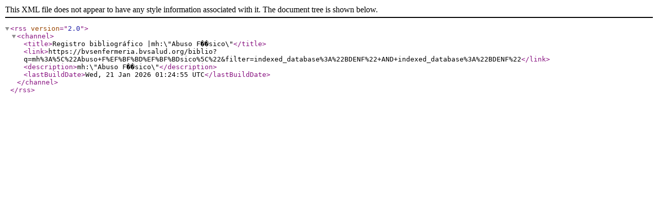

--- FILE ---
content_type: text/xml; charset=UTF-8
request_url: https://bvsenfermeria.bvsalud.org/biblio/bibliographic-feed?q=mh%3A%22Abuso+F%EF%BF%BD%EF%BF%BDsico%22&filter=indexed_database%3A%22BDENF%22
body_size: 348
content:
<?xml version="1.0" encoding="UTF-8" ?>
<rss version="2.0">
    <channel>
        <title>Registro bibliográfico |mh:\"Abuso F��sico\"</title>
        <link>https://bvsenfermeria.bvsalud.org/biblio?q=mh%3A%5C%22Abuso+F%EF%BF%BD%EF%BF%BDsico%5C%22&amp;filter=indexed_database%3A%22BDENF%22+AND+indexed_database%3A%22BDENF%22</link>
        <description>mh:\"Abuso F��sico\"</description>
        <lastBuildDate>Wed, 21 Jan 2026 01:24:55 UTC</lastBuildDate>
            </channel>
</rss>
